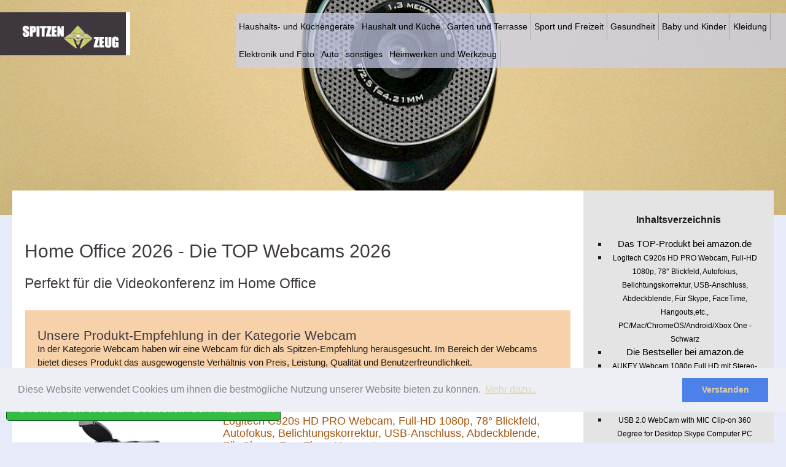

--- FILE ---
content_type: text/html; charset=utf-8
request_url: https://www.spitzenzeug.de/elektronik-foto-1/home-office-webcam/
body_size: 15958
content:
<!DOCTYPE html><html lang=de><head><meta http-equiv=content-type content="text/html; charset=utf-8"><title>▷ Home Office 2026 - Die TOP Webcams 2026 ◁</title><script src=https://www.gstatic.com/charts/loader.js></script><script>google.charts.load('current',{'packages':['corechart']})</script><link rel="stylesheet" type="text/css" href="/site/assets/styles/top_css.css"><link rel="stylesheet" type="text/css" href="/site/assets/styles/spitze_all.css"><meta name="viewport" content="width=device-width, initial-scale=1.0"><meta name="msvalidate.01" content="B266E766292B25D0B421D73DAE552E2E"><meta name="robots" content="index, follow"><meta name="description" content="Kauftipps und Ratgeber zum Thema Webcam ✅. Handverlesen und aktuell. 🔥 Alles zum Thema"><meta property="og:url" content="https://www.spitzenzeug.de/elektronik-foto-1/home-office-webcam/"><meta property="og:title" content="▷ Home Office 2026 - Die TOP Webcams 2026 ◁"><meta property="og:description" content="Kauftipps und Ratgeber zum Thema Webcam ✅. Handverlesen und aktuell. 🔥 Alles zum Thema"><meta property="og:image" content="https://www.spitzenzeug.de/site/assets/files/26514/webcam_test.1200x0.jpg"><meta property="og:type" content="website"><link rel="canonical" href="https://www.spitzenzeug.de/elektronik-foto-1/home-office-webcam/"><link rel="shortcut icon" type="image/x-icon" href="/site/assets/icons/spitzenzeug/favicon.ico"><link rel="apple-touch-icon" sizes="57x57" href="/site/assets/icons/spitzenzeug/apple-icon-57x57.png"><link rel="apple-touch-icon" sizes="60x60" href="/site/assets/icons/spitzenzeug/apple-icon-60x60.png"><link rel="apple-touch-icon" sizes="72x72" href="/site/assets/icons/spitzenzeug/apple-icon-72x72.png"><link rel="apple-touch-icon" sizes="76x76" href="/site/assets/icons/spitzenzeug/apple-icon-76x76.png"><link rel="apple-touch-icon" sizes="114x114" href="/site/assets/icons/spitzenzeug/apple-icon-114x114.png"><link rel="apple-touch-icon" sizes="120x120" href="/site/assets/icons/spitzenzeug/apple-icon-120x120.png"><link rel="apple-touch-icon" sizes="144x144" href="/site/assets/icons/spitzenzeug/apple-icon-144x144.png"><link rel="apple-touch-icon" sizes="152x152" href="/site/assets/icons/spitzenzeug/apple-icon-152x152.png"><link rel="apple-touch-icon" sizes="180x180" href="/site/assets/icons/spitzenzeug/apple-icon-180x180.png"><link rel="icon" type="image/png" sizes="192x192"  href="/site/assets/icons/spitzenzeug/android-icon-192x192.png"><link rel="icon" type="image/png" sizes="32x32" href="/site/assets/icons/spitzenzeug/favicon-32x32.png"><link rel="icon" type="image/png" sizes="96x96" href="/site/assets/icons/spitzenzeug/favicon-96x96.png"><link rel="icon" type="image/png" sizes="16x16" href="/site/assets/icons/spitzenzeug/favicon-16x16.png"><link rel="manifest" href="/site/assets/icons/spitzenzeug/manifest.json"><meta name="msapplication-TileColor" content="#ffffff"><meta name="msapplication-TileImage" content="/site/assets/icons/spitzenzeug/ms-icon-144x144.png"><meta name="p:domain_verify" content="9980184b5e006810d4b45ea6f4aad23d"><meta name="theme-color" content="#004368"><style>.freeblock_teaser{font-size:20px;line-height:28px;padding-top:10px!important;padding-bottom:20px!important}.freeblock_text{font-size:20px;line-height:28px}.w100{width:100%}.mw100{max-width:100%}.amazon_asins_list img{max-height:250px;display:inline-block}.amazon_asins_list p{height:90px;overflow:hidden;padding:0;font-weight:700}.teaser_link{padding:12px 12px;border:2px solid red;background-color:black;display:block;text-align:center;font-size:20px;color:red}.teaser_link:hover{border:2px solid black;background-color:red;color:black}.freeblock_header_link{font-size:20px;text-align:center;padding:5px 20px;border:1px solid black;background-color:rgb(250,161,28);margin-bottom:20px;display:inline-block}.freeblock_block_link{font-size:20px;text-align:center;padding:5px 20px;border:1px solid black;background-color:rgb(8,163,2);margin-bottom:20px;display:inline-block}.freeblock_amazon .amazon_simi_link{background-color:rgb(250,161,28)}.freeblock_amazon .full_product{border-bottom:1px solid rgb(138,129,129);padding-bottom:20px}.freeblock_amazon .full_product .amazon_simi_link{padding:10px 30px;display:inline-block}.freeblock_amazon .full_product div.title{font-size:22px;font-weight:700;padding-bottom:15px;}.freeblock_amazon .full_product span.feature{display:block;line-height:25px;margin-bottom:10px}.freeblock_amazon .full_product span.price,.header_price{display:block;color:#50a253;font-size:24px;font-weight:700;padding-top:10px;padding-bottom:10px}.freeblock_amazon .full_product span.lastupdate{font-size:10px;display:block}.header_price{margin-top:-20px}.header_lastupdate{font-size:10px;display:block;margin-bottom:20px;}.freeblock_ratingchart .rating_headline{font-size:22px;font-weight:bold}.freeblock_ratingchart .rating_subtext{font-size:10px}.freeblock_ratingchart .rating_analyze_headline{font-size:22px;font-weight:bold}.freeblock_ratingchart .rating_analyze_text{font-size:20px}.row.freeblock_procon{border:1px solid #a29c9c;padding-bottom:20px;margin-top:35px;background-color:#ededed}.row.freeblock_procon .pro_section li{color:#51a003;font-size:16px;font-weight:700}.row.freeblock_procon .con_section li{color:#830000;font-size:16px;font-weight:700}.row.freeblock_procon .neutral_section li{color:#0d007e;font-size:16px;font-weight:700}.row.row.freeblock_procon span.procon_headline{font-size:24px;display:block}.row.freeblock_productrating .product_headline{font-size:26px;font-weight:700;padding-bottom:15px;text-decoration:underline}.row.row.freeblock_productrating .testseal{max-width:35%;position:absolute;top:88px;right:0;width:440px}.prod_overview_link{width:90%;text-align:center;font-size:20px}.prod_overview_link:hover{background-color:white;color:black}.freeblock_productrating .freeblock_badge,.freeblock_standard .freeblock_badge,.freeblock_faq .freeblock_badge{font-weight:700;padding:10px 50px;display:inline-block;position:relative;top:-10px;left:-10px;border-radius:10px 0 0 0;text-transform:uppercase}.freeblock_faq .freeblock_question{font-weight:700;font-size:18px;font-style:italic}.freeblock_faq .freeblock_answer{font-size:18px}.freeblock_toc .toc_list{display:block}</style><style>.detail_title,.detail_amount{width:50%;display:inline-block;border-bottom:1px solid #cecdcd;padding:5px}.detail_text{width:100%;display:block;border-bottom:1px solid #e2e2e2;font-size:12px;padding:15px}.detail_title_full{width:100%}.recipe_side{background-color:#499e9e;margin:10px 0;color:white;font-size:14px}.recipe_side_title{display:block;padding:10px;font-size:18px;text-align:center}.recipe_side_author{display:block;padding:10px;font-size:12px;text-align:center}.recipe_side_text{display:block;padding:10px;text-align:center}.recipe_side_time{display:block;padding:2px 10px}.recipe_side_ingredients{display:block;padding:20px 10px 0 10px;font-weight:bold}.recipe_side_ingredients_list{display:block;padding-left:30px!important;margin-top:0px!important}.recipe_side_ingredients_list li{list-style-type:disc!important}.recipe_side_instructions_head{display:block;font-weight:bold;padding:2px 10px}.recipe_side_instructions_text{display:block;padding:2px 10px 20px 10px}.recipe_side_img{width:100%}#page_logo{max-width:100%}.detail_title,.detail_amount{word-break:break-word!important}</style></head><body class="home-office-webcam parent-elektronik-foto-1" itemscope itemtype="http://schema.org/WebPage"><nav><div class="nav-wrapper page_col_main"  style="background-image:url(/site/assets/files/26514/webcam_test.1200x0.jpg)" ><a href="#" data-target="slide-out" class="sidenav-trigger"><i class="material-icons">menu</i></a><a href="/" class="brand-logo" title="zur Startseite"><img id="page_logo" title="Spitzenzeug.de Logo" alt="Spitzenzeug.de Logo" src="/site/assets/files/2635/spitzenzeug_logo_2.png"></a><ul class="right hide-on-med-and-down"><li><a href="/haushaltsgerate/" title="Weiter zur Seite Haushalts- und Küchengeräte">Haushalts- und Küchengeräte</a></li><li><a href="/haushalt/" title="Weiter zur Seite Haushalt und Küche">Haushalt und Küche</a></li><li><a href="/garten/" title="Weiter zur Seite Garten und Terrasse">Garten und Terrasse</a></li><li><a href="/sport-und-freizeit/" title="Weiter zur Seite Sport und Freizeit">Sport und Freizeit</a></li><li><a href="/gesundheit/" title="Weiter zur Seite Gesundheit">Gesundheit</a></li><li><a href="/baby-und-kinder/" title="Weiter zur Seite Baby und Kinder">Baby und Kinder</a></li><li><a href="/bekleidung/" title="Weiter zur Seite Kleidung">Kleidung</a></li><li><a href="/elektronik-foto-1/" title="Weiter zur Seite Elektronik und Foto">Elektronik und Foto</a></li><li><a href="/auto/" title="Weiter zur Seite Auto">Auto</a></li><li><a href="/sonstiges/" title="Weiter zur Seite sonstiges">sonstiges</a></li><li><a href="/heimwerken-und-werkzeug/" title="Weiter zur Seite Heimwerken und Werkzeug">Heimwerken und Werkzeug</a></li></ul></div></nav><ul id="slide-out" class="sidenav"><li><ul class="page_mobilesubnav page_col_sub"><li><a href="/haushaltsgerate/" title="Zur Seite => Haushalts- und Küchengeräte">Haushalts- und Küchengeräte</a></li><li><a href="/haushalt/" title="Zur Seite => Haushalt und Küche">Haushalt und Küche</a></li><li><a href="/garten/" title="Zur Seite => Garten und Terrasse">Garten und Terrasse</a></li><li><a href="/sport-und-freizeit/" title="Zur Seite => Sport und Freizeit">Sport und Freizeit</a></li><li><a href="/gesundheit/" title="Zur Seite => Gesundheit">Gesundheit</a></li><li><a href="/baby-und-kinder/" title="Zur Seite => Baby und Kinder">Baby und Kinder</a></li><li><a href="/bekleidung/" title="Zur Seite => Kleidung">Kleidung</a></li><li><a href="/elektronik-foto-1/" title="Zur Seite => Elektronik und Foto">Elektronik und Foto</a></li><li><a href="/auto/" title="Zur Seite => Auto">Auto</a></li><li><a href="/sonstiges/" title="Zur Seite => sonstiges">sonstiges</a></li><li><a href="/heimwerken-und-werkzeug/" title="Zur Seite => Heimwerken und Werkzeug">Heimwerken und Werkzeug</a></li></ul></li></ul><div class="main_holder main_holder_top" ><div id="toc_original" class="col s12 toc_container toc toc_first "><p class="toc_title">Inhaltsverzeichnis</p><ul class="toc_list"><li class="toc_item"><a href="#anch_topproduct"><span class="toc_number">1</span><span class="toc_depth_1 octps_dep_3">Das TOP-Produkt bei amazon.de</span></a></li><li class="toc_item"><a href="#prod_B07MM4V7NR"><span class="toc_number">2</span><span class="toc_depth_1 octps_dep_4">Logitech C920s HD PRO Webcam, Full-HD 1080p, 78° Blickfeld, Autofokus, Belichtungskorrektur, USB-Anschluss, Abdeckblende, Für Skype, FaceTime, Hangouts,etc., PC/Mac/ChromeOS/Android/Xbox One -Schwarz</span></a></li><li class="toc_item"><a href="#anch_bestseller"><span class="toc_number">3</span><span class="toc_depth_1 octps_dep_3">Die Bestseller bei amazon.de</span></a></li><li class="toc_item"><a href="#prod_B0721MKXQ2"><span class="toc_number">4</span><span class="toc_depth_1 octps_dep_4">AUKEY Webcam 1080p Full HD mit Stereo-Mikrofon, Web-Kamera für Videochat und Aufnahme, kompatibel mit Windows, Mac und Android</span></a></li><li class="toc_item"><a href="#prod_B00NGDV4BW"><span class="toc_number">5</span><span class="toc_depth_1 octps_dep_4">USB 2.0 WebCam with MIC Clip-on 360 Degree for Desktop Skype Computer PC Laptop Black</span></a></li><li class="toc_item"><a href="#prod_B081QDNYXW"><span class="toc_number">6</span><span class="toc_depth_1 octps_dep_4">DERICAM USB HD 1080P Webcam für Videoanrufe,Spiele und Live Streaming mit geräuschunterdrückendem Mikrofon,Sichtschutz für Videoanrufe, Streaming, Konferenz, Spiele, Online Unterricht</span></a></li><li class="toc_item"><a href="#anch_new"><span class="toc_number">7</span><span class="toc_depth_1 octps_dep_3">Die neuesten Produkte bei amazon.de</span></a></li><li class="toc_item"><a href="#prod_B085QMGF6T"><span class="toc_number">8</span><span class="toc_depth_1 octps_dep_4">Windows Hello Kamera - CSL Hello DX2 RGB-Webcam, Infrarot-Tiefenkamera, 1280x720@30Hz, integriertes Mikrofon, Videochat, 720p, Gesichtserkennung, Windows 10 Hello Login</span></a></li><li class="toc_item"><a href="#prod_B08621WQKS"><span class="toc_number">9</span><span class="toc_depth_1 octps_dep_4">Tonysa HD Webcam Webcam USB HD PC Webcam 2592x1944 für Net Meeting/Yahoo/Skype/MSN Bildfrequenz 30 IPS HD 5MP Eingebautes Mikrofon mit SchnellAutofokus Klarer Sprachanruf</span></a></li><li class="toc_item"><a href="#prod_B084PBR68R"><span class="toc_number">10</span><span class="toc_depth_1 octps_dep_4">Solustre Webcam Pc Kamera Eingebautes Mikrofon Externe USB Computer Kamera für Pc Laptop Desktop Mac Video Konferenzen Skype</span></a></li><li class="toc_item"><a href="#anch_wish"><span class="toc_number">11</span><span class="toc_depth_1 octps_dep_3">Häufig gewünscht und geschenkt bei amazon.de</span></a></li><li class="toc_item"><a href="#prod_B07MVY1H9V"><span class="toc_number">12</span><span class="toc_depth_1 octps_dep_4">1080P Full HD Webcam mit Webcam Cover,Computer</span></a></li><li class="toc_item"><a href="#prod_B081YH3FC6"><span class="toc_number">13</span><span class="toc_depth_1 octps_dep_4">EACH 1080P Full HD Autofokus Webcam,CA601 USB-Kamera mit Webcam-Cover, Desktop- oder Laptop-Webcam für Videoanrufe und -aufnahmen</span></a></li><li class="toc_item"><a href="#prod_B07W4DHNBF"><span class="toc_number">14</span><span class="toc_depth_1 octps_dep_4">Logitech StreamCam</span></a></li></ul></div><style>@media screen and (max-width:600px){.product_list h1{text-align:center;font-size:25px;margin-bottom:15px}.product_list h2{text-align:center;font-weight:bold}.product_list .row .col{padding:0px!important}.product_list .toc_container{background-color:white}article.product_list ul:not(.browser-default){padding:0px!important}article.product_list ul:not(.browser-default) li{list-style-type:none!important}.product_list .hide-on-large-only .octps_dep_3{padding:0;font-size:16px;margin-bottom:5px;background-color:transparent;line-height:22px;font-weight:bold}.product_list .hide-on-large-only .octps_dep_4{overflow:hidden;line-height:20px;max-height:38px;padding:0;padding-left:5px;font-size:15px;margin-bottom:10px;background-color:transparent;line-height:20px}.product_list .toc_title{background-color:#778787;color:white;text-align:center;padding:5px}.product_list .row{padding:20px}.product_list .product_text_bigger{font-size:18px;line-height:25px}.product_list .mobile_full_row{margin-left:-20px;margin-right:-20px}.product_list #anch_topproduct{padding:0 20px 10px 20px!important}.product_list .product_subhead h3{padding:0;margin-bottom:20px!important;text-align:center;font-size:16px!important;font-weight:bold}.product_list #anch_topproduct h1{margin-bottom:15px}.w100per_max{width:100%}}.megalink{display:none;position:fixed;bottom:35px;left:10px;background-color:#33bb43;color:white!important;padding:5px 50px 5px 20px;width:calc(100% - 20px);border-radius:5px;text-align:center;font-size:18px;border:1px solid #0f581c}.top_megalink{display:none;position:fixed;bottom:35px;left:10px;background-color:#0634c9;color:white!important;padding:5px 50px 5px 20px;width:calc(100% - 20px);border-radius:5px;text-align:center;font-size:18px;border:1px solid #0f581c}.top_megalink a,.megalink a{color:white!important}.close_mega{display:block;position:absolute;right:10px}.close_mega:hover{cursor:pointer}@media screen and (min-width:601px){.top_megalink,.megalink{width:auto}}.row .col{overflow-wrap:break-word}</style><article class="product_list"><div class="megalink"><a class="close_mega">X</a><a href="Webcam" title="zu den Webcam Bestsellern bei Amazon">Direkt zu den Webcam Bestsellern bei Amazon</a></div><div class="top_megalink"><a class="close_mega">X</a><a href="https://www.amazon.de/dp/B07MM4V7NR?tag=octpsspzzg-21&linkCode=ogi&th=1&psc=1" title="zu unserer Kaufempfehlung bei Amazon">Direkt zu unserer Produktempfehlung bei Amazon</a></div><div class="row"><div class="col s12 m12 l8 xl9 nopad  js_check_main"><div class="row white"><header><h1 class="slab">Home Office 2026 - Die TOP Webcams 2026</h1><h2 class="subheadline slab">Perfekt für die Videokonferenz im Home Office</h2><div id="anch_topproduct" class="product_subhead row nopad"><div class="col s12 "><h3 >Unsere Produkt-Empfehlung in der Kategorie Webcam</h3><div>In der Kategorie Webcam haben wir eine Webcam für dich als Spitzen-Empfehlung herausgesucht. Im Bereich der Webcams bietet dieses Produkt das ausgewogenste Verhältnis von Preis, Leistung, Qualität und Benutzerfreundlichkeit.</div></div></div><div class="row white amz_item_B07MM4V7NR" style="border-bottom: 2px solid #6ea96e7d; margin-bottom: 45px;"><div class="col s12 m4"><a rel="nofollow" href="https://www.amazon.de/dp/B07MM4V7NR?tag=octpsspzzg-21&linkCode=ogi&th=1&psc=1" title="Direkt zum Produkt bei Amazon" target="_BLANK" ><img class="w100per_max lazyload"  src="https://m.media-amazon.com/images/I/413c3lWANvL._SL75_.jpg" data-real-src="https://m.media-amazon.com/images/I/413c3lWANvL._SL500_.jpg" alt="Produktbild Webcam" title="Produktbild aus der Amazon API"></a><a rel="nofollow" class="amazon_buy_button" title="Direkt bei Amazon ansehen" href="https://www.amazon.de/dp/B07MM4V7NR?tag=octpsspzzg-21&linkCode=ogi&th=1&psc=1" target="_blank">
Ansehen bei Amazon</a><br><span class=amz_load data-asin=B07MM4V7NR>aktueller Preis wird geladen.</span><a rel=nofollow href="https://www.amazon.de/dp/B07MM4V7NR?tag=octpsspzzg-21&linkCode=ogi&th=1&psc=1" class="amazon_buy_link hide" data-asin-show-price=B07MM4V7NR title="Direkt bei Amazon kaufen" target=_blank>
Preis: 57,11 €</a><div class="price_small hide " data-asin-show-update=B07MM4V7NR>Preis wurde zuletzt aktualisiert: 2026-01-09 20:47:49</div></div><div class="col s12 m8" style="height: 300px; overflow: hidden;"><h4 id=prod_B07MM4V7NR><a rel=nofollow href="https://www.amazon.de/dp/B07MM4V7NR?tag=octpsspzzg-21&linkCode=ogi&th=1&psc=1" class="title_link h3_p" title="Direkt zum Produkt bei Amazon" target=_BLANK>Logitech C920s HD PRO Webcam, Full-HD 1080p, 78° Blickfeld, Autofokus, Belichtungskorrektur, USB-Anschluss, Abdeckblende, Für Skype, FaceTime, Hangouts,etc., PC/Mac/ChromeOS/Android/Xbox One -Schwarz</a></h4><ul><li>Videogespräche in Premium-Qualität: Die Logitech C920s Webcam garantiert dank Full-HD-Übertragung in 1080p mit 30 Bildern pro Sekunde eine exzellente Bildauflösung</li><li>Ausgezeichneter Stereoklang: Zwei in die HD-Webcam integrierte Mikrofone gewährleisten hohe Tonqualität</li><li>Klare Bilddarstellung: Das Glasobjektiv mit Premium-Autofokus der Webcam garantiert eine exzellente Auflösung</li><li>Abdeckblende: Ermöglicht vollständige Kontrolle über die gezeigten Inhalte und schützt das Objektiv mit einer passgenauen Abdeckung</li><li>Optimierte Farbdarstellung: Die automatische HD-Belichtungskorrektur der C920s Webcam sorgt für natürliche Farben und gute Kontraste</li><li>Kompatibilität: Die Logitech C920s HD-Webcam ist mit Windows 10 oder höher sowie mit Windows 8 und Windows 7 kompatibel</li><li>Wir empfehlen auch: Unsere Logitech C922 Webcam für Streaming, Aufzeichnungen in Full HD-Qualität, extrem schnelle HD-Übertragungen in 720p mit 60 Bildern pro Sekunde</li></ul></div></div></header><div class="place_for_toc_mobile col s12 toc_container toc hide-on-large-only"></div></div><div class="row white mobile_full_row"><div class="col s12"><div class=product_text_bigger>Wir haben in dieser Aufstellung die unserer Meinung nach<strong> interessantesten Produkte </strong>aus der Kategorie<strong> Webcams </strong>für dich zusammengefasst. Dieser Vergleich listet dir  Webcams in drei persönlich zusammengestellten <strong>Top Listen</strong> auf. Gleich anschließend findest du die beliebtesten Webcams die zu den <strong>Bestsellern auf Amazon</strong> zählen. Danach findest du weitere Webcams die in letzter Zeit <strong>neu in das Produktsortiment von Amazon</strong> aufgenommen wurden. Als Abschluss zeigen wir dir noch mehr Produkte aus dieser Kategorie, die <strong>sehr oft bei Amazon gewünscht bzw. geschenkt werden</strong>. Diese Vorschläge zum Thema Webcam können dir dabei helfen, eine schnellere und einfachere Entscheidung zum Kauf einer Webcam zu treffen.</div></div></div><div id=anch_bestseller class="product_subhead row nopad mobile_full_row"><div class="col s12 "><h3 >Ausgewählte Webcams-Bestseller</h3></div></div><div class="row white amz_item_B0721MKXQ2 mobile_full_row"><div class="col s12 m4"><a rel=nofollow href="https://www.amazon.de/dp/B0721MKXQ2?tag=octpsspzzg-21&linkCode=ogi&th=1&psc=1" title="Direkt zum Produkt bei Amazon" target=_BLANK><img class="w100per_max lazyload" src=https://m.media-amazon.com/images/I/31P95eFrY6L._SL75_.jpg data-real-src=https://m.media-amazon.com/images/I/31P95eFrY6L._SL500_.jpg alt="Produktbild Webcam" title="Produktbild aus der Amazon API"></a><a rel=nofollow class=amazon_buy_button title="Direkt bei Amazon ansehen" href="https://www.amazon.de/dp/B0721MKXQ2?tag=octpsspzzg-21&linkCode=ogi&th=1&psc=1" target=_blank>
Ansehen bei Amazon</a><br><span class=amz_load data-asin=B0721MKXQ2>aktueller Preis wird geladen.</span><a rel=nofollow href="https://www.amazon.de/dp/B0721MKXQ2?tag=octpsspzzg-21&linkCode=ogi&th=1&psc=1" class="amazon_buy_link hide" data-asin-show-price=B0721MKXQ2 title="Direkt bei Amazon kaufen" target=_blank>
Preis: 33,49 €</a><div class="price_small hide " data-asin-show-update=B0721MKXQ2>Preis wurde zuletzt aktualisiert: 2021-05-08 00:39:36</div></div><div class="col s12 m8"><h4 id=prod_B0721MKXQ2><a rel=nofollow href="https://www.amazon.de/dp/B0721MKXQ2?tag=octpsspzzg-21&linkCode=ogi&th=1&psc=1" class="title_link h3_p" title="Direkt zum Produkt bei Amazon" target=_BLANK>AUKEY Webcam 1080p Full HD mit Stereo-Mikrofon, Web-Kamera für Videochat und Aufnahme, kompatibel mit Windows, Mac und Android</a></h4><ul><li>【1080p Full-HD-Webcam mit hoher Bildwiederholrate】 Diese 2-Megapixel-Webcam mit 1080p verfügt über einen 1/2,9-Zoll-CMOS-Bildsensor mit 30 BpS. Garantiert scharfe und flüssige Videos mit hervorragender Klarheit auch in schlecht beleuchteten Räumen. Streaming und Videoaufnahmen mit noch mehr Details und sogar mit Stereosound</li><li>【2 Mikrofone mit Geräuschunterdrückung】 Dank den eingebauten geräuschreduzierenden Mikrofonen ist eine natürliche und verzögerungsfreie Kommunikation möglich. Minimiert Störungen durch Reduzierung der Umgebungsgeräusche während Online-Meetings/Videoanrufen/Live-Streaming/Gaming</li><li>【Umfangreiche Kompatibilität für verschiedene Anwendungen】 Unterstützt eine Vielzahl an Software und Betriebssystemen. Ideal für Zoom/Facetime/Skype/YouTube/Facebook Live/Windows XP/Mac OS 10.6/Android 5.0/Linux/Ubuntu oder höher</li><li>【Schnelle Installation und einfache Verwendung】 Dank dem 1,80 m langen USB-Kabel ist die Einrichtung per Plug-and-play kinderleicht; keine zusätzliche Installation erforderlich. Funktioniert problemlos mit mehreren Gerätetypen, z. B. Flachbildmonitoren, Laptops und Tablets</li><li>【Einfache Einrichtung und flexible Befestigung】 Sie können die Webcam an Ihrem Monitor befestigen oder auf Ihrem Webcam-Ständer/Stativ montieren. Richten Sie die beiden Klemmen-/Ständerscharniere nach Belieben aus, damit der Blickwinkel für Sie optimal ist.</li></ul></div></div><div class="row white amz_item_B00NGDV4BW mobile_full_row"><div class="col s12 m4"><a rel=nofollow href="https://www.amazon.de/dp/B00NGDV4BW?tag=octpsspzzg-21&linkCode=ogi&th=1&psc=1" title="Direkt zum Produkt bei Amazon" target=_BLANK><img class="w100per_max lazyload" src=https://m.media-amazon.com/images/I/41IGty5oljL._SL75_.jpg data-real-src=https://m.media-amazon.com/images/I/41IGty5oljL._SL500_.jpg alt="Produktbild Webcam" title="Produktbild aus der Amazon API"></a><a rel=nofollow class=amazon_buy_button title="Direkt bei Amazon ansehen" href="https://www.amazon.de/dp/B00NGDV4BW?tag=octpsspzzg-21&linkCode=ogi&th=1&psc=1" target=_blank>
Ansehen bei Amazon</a><br><span class=amz_load data-asin=B00NGDV4BW>aktueller Preis wird geladen.</span><a rel=nofollow href="https://www.amazon.de/dp/B00NGDV4BW?tag=octpsspzzg-21&linkCode=ogi&th=1&psc=1" class="amazon_buy_link hide" data-asin-show-price=B00NGDV4BW title="Direkt bei Amazon kaufen" target=_blank>
Preis: 13,99 €</a><div class="price_small hide " data-asin-show-update=B00NGDV4BW>Preis wurde zuletzt aktualisiert: 2021-07-08 23:18:29</div></div><div class="col s12 m8"><h4 id=prod_B00NGDV4BW><a rel=nofollow href="https://www.amazon.de/dp/B00NGDV4BW?tag=octpsspzzg-21&linkCode=ogi&th=1&psc=1" class="title_link h3_p" title="Direkt zum Produkt bei Amazon" target=_BLANK>USB 2.0 WebCam with MIC Clip-on 360 Degree for Desktop Skype Computer PC Laptop Black</a></h4><ul><li>Built-in Schallabsorption Mikrofon, deine Stimme ist deutlich in 10 Metern zu hören.</li><li>Große Qualität und exquisite Aussehen.</li><li>12.0M Pixel, High-Definition-und farbechte Bilder.</li><li>Linker & Rechter 360 Grad und up & down 30 Grad drehbar, können Sie den Winkel ändern, wie Sie möchten.</li><li>Specialized optische Linse, hohe Präzision.</li></ul></div></div><div class="row white amz_item_B081QDNYXW mobile_full_row"><div class="col s12 m4"><a rel=nofollow href="https://www.amazon.de/dp/B081QDNYXW?tag=octpsspzzg-21&linkCode=ogi&th=1&psc=1" title="Direkt zum Produkt bei Amazon" target=_BLANK><img class="w100per_max lazyload" src=https://m.media-amazon.com/images/I/31R2QLCYJXL._SL75_.jpg data-real-src=https://m.media-amazon.com/images/I/31R2QLCYJXL._SL500_.jpg alt="Produktbild Webcam" title="Produktbild aus der Amazon API"></a><a rel=nofollow class=amazon_buy_button title="Direkt bei Amazon ansehen" href="https://www.amazon.de/dp/B081QDNYXW?tag=octpsspzzg-21&linkCode=ogi&th=1&psc=1" target=_blank>
Ansehen bei Amazon</a><br><span class=amz_load data-asin=B081QDNYXW>aktueller Preis wird geladen.</span></div><div class="col s12 m8"><h4 id=prod_B081QDNYXW><a rel=nofollow href="https://www.amazon.de/dp/B081QDNYXW?tag=octpsspzzg-21&linkCode=ogi&th=1&psc=1" class="title_link h3_p" title="Direkt zum Produkt bei Amazon" target=_BLANK>DERICAM USB HD 1080P Webcam für Videoanrufe,Spiele und Live Streaming mit geräuschunterdrückendem Mikrofon,Sichtschutz für Videoanrufe, Streaming, Konferenz, Spiele, Online Unterricht</a></h4><ul><li>Videochiamata HD. Questa webcam in streaming funziona in video HD 1080p a 30 fps, che tu sia su Skype o che giochi da solo, e offre immagini cristalline. La correzione automatica in condizioni di scarsa illuminazione ti consente di vedere chiaramente, anche in condizioni di scarsa illuminazione dello sfondo La tecnologia di miglioramento del viso ottimizza automaticamente l'immagine per farti sembrare più bella nel video.</li><li>Copertura della webcam. Il pulsante di scatto per la privacy ti consente di controllare ciò che stai mostrando e protegge l'obiettivo e impedisce ai webhacker di spiarti. È perfetto per fornire privacy, sicurezza e tranquillità a individui, gruppi, organizzazioni, aziende, ecc.</li><li>Microfono widescreen e incorporato. Ideale per webinar e videoconferenze. I doppi microfoni integrati con cancellazione automatica del rumore rendono il suono più puro e chiaro, un audio stereo superiore che consente un suono chiaro e naturale. È la scelta migliore per le videoconferenze per ascoltare chiaramente il suono in ambienti rumorosi.</li><li>USB 2.0. Adatto a vari modelli come computer notebook, Macbook e PC. È adatto per una varietà di sistemi operativi Windows, Mac OSX e Android 4.0, compatibile con una varietà di piattaforme multimediali tradizionali e applicazioni di messaggistica istantanea.</li><li>Facile da usare e flessibile da installare. funziona con PC, notebook, laptop, desktop, Android TV con connessione USB. Con una clip di montaggio, puoi collegarlo a quasi tutto ciò a cui puoi pensare. Indipendentemente dal fatto che si tratti di un monitor LED, cover per notebook, tavolo o piano di lavoro.</li></ul></div></div><div class="row white mobile_full_row"><div class="col s12"><div class=product_text_bigger>Zum Thema Webcams kommen <strong>stets neue Produkte</strong> und Artikel auf den Markt. Diese können immer wieder <strong>neue Innovationen und Funktionen</strong> bieten. Hier ist es schwer immer auf dem neuesten Stand zu bleiben. Also hilft jedesmal nur neu recherchieren oder man hat schon längst Newsletter diverser Hersteller abonniert. Die Amazon-Website ist hier immer ein guter Anfang um schnell<strong> neue Produkte</strong> unter den Webcams zu finden. Das <strong>Sortiment wird hier regelmäßig aktualisiert</strong>. Wir haben dir hier die aktuellsten Zugänge im Angebot von Amazon gefiltert und übersichtlich presentiert. Du kannst die direkten Links zu Amazon nutzen um dir dort durch die User-Bewertungen und Rezensionen ein noch genaueres und umfangreicheres Bild des gewünschten Produktes zu machen.</div></div></div><div id=anch_new class="product_subhead row nopad mobile_full_row"><div class="col s12 "><h3>Neuheiten im Webcams-Sortiment</h3></div></div><div class="row white mobile_full_row"><div class="col s12 m4"><a rel=nofollow href="https://www.amazon.de/dp/B085QMGF6T?tag=octpsspzzg-21&linkCode=ogi&th=1&psc=1"title="Direkt zum Produkt bei Amazon" target=_BLANK><img class="w100per_max lazyload" src=https://m.media-amazon.com/images/I/318e76HfyxL._SL75_.jpg data-real-src=https://m.media-amazon.com/images/I/318e76HfyxL._SL500_.jpg alt="Produktbild Webcam" title="Produktbild aus der Amazon API"></a><a rel=nofollow class=amazon_buy_button title="Direkt bei Amazon ansehen" href="https://www.amazon.de/dp/B085QMGF6T?tag=octpsspzzg-21&linkCode=ogi&th=1&psc=1" target=_blank>
Ansehen bei Amazon</a><br><span class=amz_load data-asin=B085QMGF6T>aktueller Preis wird geladen.</span></div><div class="col s12 m8"><h4 id=prod_B085QMGF6T><a rel=nofollow href="https://www.amazon.de/dp/B085QMGF6T?tag=octpsspzzg-21&linkCode=ogi&th=1&psc=1" class="h3_p title_link" title="Direkt zum Produkt bei Amazon" target=_BLANK>Windows Hello Kamera - CSL Hello DX2 RGB-Webcam, Infrarot-Tiefenkamera, 1280x720@30Hz, integriertes Mikrofon, Videochat, 720p, Gesichtserkennung, Windows 10 Hello Login</a></h4><ul></ul></div></div><div class="row white mobile_full_row"><div class="col s12 m4"><a rel=nofollow href="https://www.amazon.de/dp/B08621WQKS?tag=octpsspzzg-21&linkCode=ogi&th=1&psc=1"title="Direkt zum Produkt bei Amazon" target=_BLANK><img class="w100per_max lazyload" src=https://m.media-amazon.com/images/I/41Wm3vmb81L._SL75_.jpg data-real-src=https://m.media-amazon.com/images/I/41Wm3vmb81L._SL500_.jpg alt="Produktbild Webcam" title="Produktbild aus der Amazon API"></a><a rel=nofollow class=amazon_buy_button title="Direkt bei Amazon ansehen" href="https://www.amazon.de/dp/B08621WQKS?tag=octpsspzzg-21&linkCode=ogi&th=1&psc=1" target=_blank>
Ansehen bei Amazon</a><br><span class=amz_load data-asin=B08621WQKS>aktueller Preis wird geladen.</span></div><div class="col s12 m8"><h4 id=prod_B08621WQKS><a rel=nofollow href="https://www.amazon.de/dp/B08621WQKS?tag=octpsspzzg-21&linkCode=ogi&th=1&psc=1" class="h3_p title_link" title="Direkt zum Produkt bei Amazon" target=_BLANK>Tonysa HD Webcam Webcam USB HD PC Webcam 2592x1944 für Net Meeting/Yahoo/Skype/MSN Bildfrequenz 30 IPS HD 5MP Eingebautes Mikrofon mit SchnellAutofokus Klarer Sprachanruf</a></h4><ul><li>【Klares Bild 1080P und 5 Millionen Pixel】 Die 1080P PC Netzwerkkamera verfügt über 5 Millionen Pixel und der Autofokus eliminiert lästige Fokus. Schneller Autofokus, hohe Empfindlichkeit, intelligent, unterstützt 720P, 1080P, flüssiges Bild, Bildfrequenz bis zu 30 Bilder pro Sekunde.</li><li>【High Definition Video】 Die Webkamera verwendet 6 Schichten importierter Glaslinsen mit hoher Präzision und ohne Verzerrung des Bildes. Es kann ein klares High-Definition-Video und eine hohe Farbwiedergabe machen, Ihnen eine 1080P hochauflösende Bildqualität zeigen und Ihnen ein besseres Leben bringen.</li><li>【Eingebautes Geräuschunterdrückungs-Mikrofon】 Diese PC-Webcam verwendet das fortschrittlichste Stereo-Mikrofon, mit dem Sie Ihre Sprachanrufe klarer machen können. Die zusätzliche Rauschunterdrückungsfunktion macht die Kommunikation klarer und flüssiger, sodass Sie sich fühlen, als ob Sie von Angesicht zu Angesicht sprechen.</li><li>【Multifunktional kompatibel mit mehreren Software und Systemen】 Die Kompatibilität dieser Netzwerkkamera kann in Net Meeting, MSN, Yahoo und Skype usw. verwendet werden. Diese Netzwerkkamera eignet sich auch für viele Betriebssysteme, einschließlich Windows XP / 2000/7/8/10, Mac OS, Android Smart TV usw., die Ihre täglichen Bedürfnisse erfüllen können.</li><li>【Einstellbarer Mehrfachwinkel】 Die Computerkamera kann um 180 Grad nach oben und unten eingestellt und um 360 Grad gedreht werden. Es kann stabil auf dem Schreibtisch platziert und am Monitor befestigt werden (ohne den Bildschirm zu beschädigen), und der Winkel kann nach Bedarf angepasst werden. Hohe Qualität und exquisites Aussehen, Sie können stehen, wie Sie möchten.</li></ul></div></div><div class="row white mobile_full_row"><div class="col s12 m4"><a rel=nofollow href="https://www.amazon.de/dp/B084PBR68R?tag=octpsspzzg-21&linkCode=ogi&th=1&psc=1"title="Direkt zum Produkt bei Amazon" target=_BLANK><img class="w100per_max lazyload" src=https://m.media-amazon.com/images/I/31qvMPNbQ+L._SL75_.jpg data-real-src=https://m.media-amazon.com/images/I/31qvMPNbQ+L._SL500_.jpg alt="Produktbild Webcam" title="Produktbild aus der Amazon API"></a><a rel=nofollow class=amazon_buy_button title="Direkt bei Amazon ansehen" href="https://www.amazon.de/dp/B084PBR68R?tag=octpsspzzg-21&linkCode=ogi&th=1&psc=1" target=_blank>
Ansehen bei Amazon</a><br><span class=amz_load data-asin=B084PBR68R>aktueller Preis wird geladen.</span></div><div class="col s12 m8"><h4 id=prod_B084PBR68R><a rel=nofollow href="https://www.amazon.de/dp/B084PBR68R?tag=octpsspzzg-21&linkCode=ogi&th=1&psc=1" class="h3_p title_link" title="Direkt zum Produkt bei Amazon" target=_BLANK>Solustre Webcam Pc Kamera Eingebautes Mikrofon Externe USB Computer Kamera für Pc Laptop Desktop Mac Video Konferenzen Skype</a></h4><ul></ul></div></div><div class="row white mobile_full_row"><div class="col s12"><div class=product_text_bigger><h3>Welche <strong>Kriterien und Quellen</strong> können dir noch bei deiner Entscheidung helfen, eine Webcam zu finden?</h3><ul><li>Informiere dich bei bekannten Anbietern von <strong>Produkttests über die Testergebnisse</strong>. Einige Beispiele für solche Anbieter sind die <strong>Stiftung Warentest</strong>, das <strong>ÖKO-TEST-Magazin</strong>, das <strong>österreichische Testmagazin Konsument.at</strong> und weitere, teilweise auf einzelne Produktgruppen spezialisierte Testmagazine.</li><li>Suche auf Y<strong>outube oder ähnlichen Portalen</strong> nach den Webcams, die für dich in Frage kommen. Hier kannst du oft das gewünschte Produkt genauer Beurteilen, da es hier eventuell von Testern bereits unter die Lupe genommen wurde und Schwächen und Stärken bei der Verwendung bereits für dich herausgearbeitet wurden.</li><li>Wenn du Produkte von <strong>bekannten bzw. namhaften Herstellern</strong> in Betracht ziehst, kann du meist darauf vertrauen, dass die Produkte deinen Wünschen entsprechen, oder bei Nichtgefallen zumindest ein einfacher Um- oder Austausch möglich ist. Bei Bestellung auf Amazon sollte eine Rücksendung meist ohnehin kein Problem sein.</li><li>Welchen Preis bist du bereit zu zahlen? Wenn du dein <strong>Budget eingrenzt</strong>, kannst du wahrscheinlich schon einige Webcams ausschließen und so ist eine Entscheidung leichter zu fällen.</li><li><strong>Größe, Gewicht, Material des Produktes</strong>. Sieht dir vor einem Kauf genau die Größe des Produktes an und die Hauptmaterialien aus denen es hergestellt wurde. Bist du sehr umweltbewußt achte auf diverse Öko- oder Bio-Siegel oder dergleichen.</li><li><strong>Preisvergleich</strong>: Hast du dich bereits für ein Produkt entschieden, dann besuche doch eine Seite für einen Preisvergleich. Hier kannst du schnell und einfach den besten Preis einer Webcam deiner Wahl finden. Hier erfährst du eventuell auch gleich die entsprechenden Versandkosten und Lieferbarkeit.</li><li><strong>Empfehlungen von Freunden</strong>. Hat jemand in deinem Freundeskreis oder unter deinen Bekannten schon eine Webcam? Dann frag sie oder ihn doch, ob sie/er mit dem Produkt zufrieden ist. Hier kannst du auch erfahren wie es mit der Haltbarkeit aussieht.</li></ul></div></div></div><div id=anch_wish class="product_subhead row nopad mobile_full_row"><div class="col s12 "><h3>Häufig gewünschte Webcams und oft geschenkte Webcams</h3></div></div><div class="row white mobile_full_row"><div class="col s12 m4"><a rel=nofollow href="https://www.amazon.de/dp/B07MVY1H9V?tag=octpsspzzg-21&linkCode=ogi&th=1&psc=1" title="Direkt zum Produkt bei Amazon" target=_BLANK><img class="w100per_max lazyload" src=https://m.media-amazon.com/images/I/41kGOP4sSuL._SL75_.jpg data-real-src=https://m.media-amazon.com/images/I/41kGOP4sSuL._SL500_.jpg alt="Produktbild Webcam" title="Produktbild aus der Amazon API"></a><a rel=nofollow class=amazon_buy_button title="Direkt bei Amazon ansehen" href="https://www.amazon.de/dp/B07MVY1H9V?tag=octpsspzzg-21&linkCode=ogi&th=1&psc=1" target=_blank>
Ansehen bei Amazon</a><br><span class=amz_load data-asin=B07MVY1H9V>aktueller Preis wird geladen.</span></div><div class="col s12 m8"><h4 id=prod_B07MVY1H9V><a rel=nofollow href="https://www.amazon.de/dp/B07MVY1H9V?tag=octpsspzzg-21&linkCode=ogi&th=1&psc=1" class="h3_p title_link" title="Direkt zum Produkt bei Amazon" target=_BLANK>1080P Full HD Webcam mit Webcam Cover,Computer Laptop Kamera für Konferenz und Video Call,Pro Stream Webcam mit Plug and Play Video Calling,Built-in Mic</a></h4><ul><li>USB 1080P Webcam mit Analog-Mikrofon:Eingebaute Dual-Rauschunterdrückung analoge Mikrofone, überlegene Stereo-Audio, ermöglicht klare und natürliche Tonaufnahmen innerhalb von drei Metern. Es ist die beste Wahl für Videokonferenz, um Ton in lauter Umgebung deutlich auszugeben.</li><li>Breitbild-Laptop-Kamera: 75° Blickwinkel für weite Sicht. Multifunktionales Haken-Design erleichtert das Telefonieren und Aufnehmen in jedem Winkel. Hochauflösender Sensor und Glaslinse, lässt Sie im Video schöner aussehen.</li><li>HD-Webcam:Die automatische Korrektur-Technologie bei schlechten Lichtverhältnissen wird in 1080P HD-Webcam eingesetzt, so dass die PC-Kamera das Bild bei schwachem Licht aufnehmen kann. Die W8 PC-Webcam verfügt auch über einen Verstärker bei schlechten Lichtverhältnissen, Farbverstärkung und Belichtungseinstellung, damit Sie auch bei schwachem und rauem Licht optimal aussehen.</li><li>Web-Kameras für Computer:Die Kamera mit Plug-and-Play-Technologie. Face Cam passt für Monitore, Laptop, Desktop, Schreibtisch, Android TV und sogar andere flache Oberflächen. Und es ist kompatibel mit Skype, yahoo! @messenger, MSN, Windows live@Messenger, Gmail, Android IPTV, WeChat, QQ usw. Instant-Messaging-Anwendungen.</li></ul></div></div><div class="row white mobile_full_row"><div class="col s12 m4"><a rel=nofollow href="https://www.amazon.de/dp/B081YH3FC6?tag=octpsspzzg-21&linkCode=ogi&th=1&psc=1" title="Direkt zum Produkt bei Amazon" target=_BLANK><img class="w100per_max lazyload" src=https://m.media-amazon.com/images/I/41wT0Px5PIL._SL75_.jpg data-real-src=https://m.media-amazon.com/images/I/41wT0Px5PIL._SL500_.jpg alt="Produktbild Webcam" title="Produktbild aus der Amazon API"></a><a rel=nofollow class=amazon_buy_button title="Direkt bei Amazon ansehen" href="https://www.amazon.de/dp/B081YH3FC6?tag=octpsspzzg-21&linkCode=ogi&th=1&psc=1" target=_blank>
Ansehen bei Amazon</a><br><span class=amz_load data-asin=B081YH3FC6>aktueller Preis wird geladen.</span></div><div class="col s12 m8"><h4 id=prod_B081YH3FC6><a rel=nofollow href="https://www.amazon.de/dp/B081YH3FC6?tag=octpsspzzg-21&linkCode=ogi&th=1&psc=1" class="h3_p title_link" title="Direkt zum Produkt bei Amazon" target=_BLANK>EACH 1080P Full HD Autofokus Webcam,CA601 USB-Kamera mit Webcam-Cover, Desktop- oder Laptop-Webcam für Videoanrufe und -aufnahmen</a></h4><ul><li>Autofocus-Webcam für Streaming - Volle 1080-Pixel-Videoqualität bei 30 Bildern pro Sekunde und damit realistischer Klarheit - eine gute Option für Gamer und Streamer. Darüber hinaus bietet es Autofokus und eine Korrektur bei schlechten Lichtverhältnissen, mit denen sich die Bildschärfe in Situationen mit schlechten Lichtverhältnissen und Hintergrundbeleuchtung auf einfache Weise verbessern lässt. Der einstellbare Clip erleichtert die Montage von Laptops und externen Monitoren.</li><li>Stimme Aufnahme USB Face Cam für PC / Mac - Ausgestattet mit Video- / Konferenzfunktion Rote Anzeigelampe für Anrufaufzeichnung, analoges Mikrofon mit doppelter Rauschfilterung zur deutlichen Aufzeichnung aller Momente. JEDES 78-Grad-Sichtfeld der HD-Webcam ist groß genug, um 1-2 Personen gleichzeitig in der Kamera zu zeigen.</li><li>Erweiterte H.264-Kodierungskomprimierung - Um die Abhängigkeit von Computer- und Netzwerkressourcen zu minimieren, werden schnellere Uploads und beeindruckendes Live-Streaming in sozialen Medien und Spielen wie Skype, YouTube, Facebook, Facetime, Xbox One, OBS, Twitch, Messenger ermöglicht. Hangouts, Xsplit, Mixer, VideoChat, Zoom und mehr. Durch das Ersetzen des Hintergrunds können Sie den Live-Hintergrund jederzeit ändern.</li><li>Breitbild-Laptop-Kamera 75 ° Betrachtungswinkel für Weitsicht. Das multifunktionale Hook-Design erleichtert das Anrufen und Aufnehmen in jedem Winkel. Der hochauflösende Sensor und die Glaslinse lassen Sie im Video schöner aussehen.</li><li>Konzipiert für alle Opeartion-Systeme, problemlose Einrichtung - Keine Treiber- / Software-Updates erforderlich. Die Stream-Webcam funktioniert mit allen Videokonferenz-Softwareanwendungen virtuell, sodass Sie sie in wenigen Minuten einrichten und jedes Meeting ausführen können. Zertifiziert kompatibel mit Windows XP SP2 / 7/8/10 und höher, Mac OS 10.6 und höher, Chrome OS V29.0.1547.70 oder höher, Smart TV Android 5.0 oder höher, Linux 2.6.24 oder höher, Ubantu V 10.04 oder höher über.</li></ul></div></div><div class="row white mobile_full_row"><div class="col s12 m4"><a rel=nofollow href="https://www.amazon.de/dp/B07W4DHNBF?tag=octpsspzzg-21&linkCode=ogi&th=1&psc=1" title="Direkt zum Produkt bei Amazon" target=_BLANK><img class="w100per_max lazyload" src=https://m.media-amazon.com/images/I/41CU-up9vfL._SL75_.jpg data-real-src=https://m.media-amazon.com/images/I/41CU-up9vfL._SL500_.jpg alt="Produktbild Webcam" title="Produktbild aus der Amazon API"></a><a rel=nofollow class=amazon_buy_button title="Direkt bei Amazon ansehen" href="https://www.amazon.de/dp/B07W4DHNBF?tag=octpsspzzg-21&linkCode=ogi&th=1&psc=1" target=_blank>
Ansehen bei Amazon</a><br><span class=amz_load data-asin=B07W4DHNBF>aktueller Preis wird geladen.</span><a rel=nofollow href="https://www.amazon.de/dp/B07W4DHNBF?tag=octpsspzzg-21&linkCode=ogi&th=1&psc=1" class="amazon_buy_link hide" data-asin-show-price=B07W4DHNBF title="Direkt bei Amazon kaufen" target=_blank>
Preis: 111,22 €</a><div class="price_small hide " data-asin-show-update=B07W4DHNBF>Preis wurde zuletzt aktualisiert: 2026-01-09 20:47:49</div></div><div class="col s12 m8"><h4 id=prod_B07W4DHNBF><a rel=nofollow href="https://www.amazon.de/dp/B07W4DHNBF?tag=octpsspzzg-21&linkCode=ogi&th=1&psc=1" class="h3_p title_link" title="Direkt zum Produkt bei Amazon" target=_BLANK>Logitech StreamCam</a></h4><ul><li>FULL HD 1080P: Erhalten Sie klare Bilder mit Full HD 1080p bei 60 FPS. Die schwarze Logitech StreamCam bietet die ultimative Streaming-Erfahrung dank fließender Bewegungen und präzisem Video</li><li>USB-C ANSCHLUSS: StreamCam nutzt einen USB-Anschluss des Typs C , um eine schnelle Videoübertragung zu gewährleisten. Streamen Sie zuversichtlich dank der effizienten und verlässlichen Verbindung</li><li>INTELLIGENTER AUTOFOKUS: Durch KI-unterstütze Gesichtserkennung in Logitech Capture werden ein genauer Fokus und bessere Belichtung erreicht. So erhalten Sie professionelle, klare Ergebnisse</li><li>FULL HD VERTIKALES VIDEO: Erstellen Sie Inhalte für Android-Smartphones. Wechseln Sie in Logitech Capture durch Drehen der StreamCam um 90° in den Portraitmodus, perfekt für Instagram und Facebook</li><li>VERSCHIEDENE BEFESTIGUNGS-OPTIONEN: Finden Sie stets den richtigen Winkel. Die Befestigungsoptionen beinhalten Stativ-Kompatibilität für den genau richtigen Look in Ihrem Stream oder Video</li><li>Kompatibilität : Windows 10 oder höher , macOS 10.14 oder höher , IntelCore i5 der 7. Generation oder höher , USB 3.1 Gen 1 Typ-C-Direktverbindung</li></ul></div></div><div class="row white mobile_full_row"><div class="col s12"><div class=product_text_bigger><h3>Wo kannst du weitere Informationen zu Webcams finden?</h3>Wir haben uns für dich auf die Suche gemacht, nach <strong>bereits bestehenden Tests</strong> die Webcams genauer unter die Lupe genommen haben. Wenn es solche gibt, findest du sie in nachstehender Liste. Wenn wir im Zuge unserer Recherche auf weitere <strong>interessante Informaionen </strong>zum <strong>Thema </strong>Webcams gestoßen sind, findest du diese auch in dieser Aufstellung. <strong>Videos </strong>zu einzelnen Produkten oder<strong> persönliche Erfahrungsberichte</strong> einzelner Konsumenten, sind je nach Verfügbarkeit auch zu finden. Hast du bereits einen eine Webcam oder hast Erfahrungen damit und willst unseren Usern bei einer Entscheidung helfen, <strong>dann schicke uns doch deine Meinung dazu.</strong> Wenn du selbst einen Test eines einer Webcam oder mehreren Webcams selbst online gestellt hast, <strong>sende uns doch einen Link</strong> und wir werden ihn bei Gelegenheit hier auflisten.<br><br>Wenn du über Google, Bing etc. nach einem <strong>Test von</strong>Webcams suchst, wirst du unzählige Ergebnisse bekommen. Nur leider ist nur ein verschwindend kleiner Teil der Ergebnisse auch <strong>ein wirklicher Test</strong>. Die meisten Seiten haben, wie wir oben auch, nur nach Produkten recherchiert und deren Eigenschaften verglichen. Viele der Seiten bezeichnen diese <strong>Zusammenstellungen dann als Tests, </strong>was aber meist nicht stimmt. Oft, aber nicht immer, wird dann im Kleingedruckten erwähnt, dass die Produkte nicht selbst getestet wurden. Wir nicht, wir weisen an mehreren Stellen darauf hin und haben hier in einigen Fällen auch noch wirklich durchgeführte Tests von Webcams für dich zusammengesucht. </div></div></div><div class="row white mobile_full_row"><div class="col s12"><div class=product_text_smaller>Wir möchten an dieser Stellen noch darauf hinweisen, dass wir bei diesem <strong>Ratgeber bzw. Vergleich</strong> keine Tests selbst durchgeführt haben. Die Auswahl der Webcams erfolgte ausschließlich <strong>durch Recherche </strong>der Amazon Bestseller Listen, Produktbewertungen auf Amazon oder anderen Portalen und<strong> externer Tests</strong>. In manchen Themengebieten haben wir natürlich auch unsere <strong>persönliche Erfahrung </strong>sowie <strong>Empfehlungen und Erfahrungen </strong>von Freunden und Bekannten mit Produkten aus den jeweiligen Bereichen einfließen lassen. In einigen Produktgruppen haben wir einen Premium-Check durchgeführt und zu jedem aufgeführten Produkt eine detailiertere Recherche durchgeführt. Diese Premium-Checks sind extra gekennzeichnet und bieten einen noch genaueren Einblick in die entsprechende Produktgruppe. Die aufgeführten Webcams bzw. deren Reihung in den oben stehenden Listen ist nicht speziell wertend, sondern eine Auswahl aus der Fülle an Angeboten. Wir hoffen, dir ein wenig bei der Auswahl im Bereich Webcams geholfen zu haben. Wir versuchen natürlich jeden Vergleich in sinnvollem Intervallen zu aktualisieren und neue Produkte und Informationen zeitgerecht einfließen zu lassen. Solltest du Anregungen oder Beschwerden zur Auswahl der Webcams haben, lasse uns dies bitte wissen. Solltest du sich für das passende Produkt gefunden haben, <strong>sind wir sehr froh, dir dabei geholfen zu haben</strong>.<br><br>Die Produktbilder, die produktspezifischen Beschreibungen und Daten zu den Webcams und die Preise stammen allesamt aus der Amazon API, auf deren Inhalt wir keinen Einfluß haben. Die Preise und Beschreibungen werden regelmäßig aktualisiert, den Zeitpunkt der Aktualisierung siehst du bei dem jeweiligen Produkt. Eine Aktualisierung der Preise in Echtzeit ist nicht möglich. Der tatsächliche Kaufpreis wird zum Zeitpunkt des Kaufs auf der Website des Verkäufers dargestellt. Wir möchten hier noch einmal darauf hinweisen, dass wir am Amazon Partnerprogramm teilnehmen. Das heißt, wenn du über einen Link bei den hier vorgestellten Produkten bei Amazon einkaufst, erhalten wir dafür eine kleine Provision, dies hat aber keinen Einfluß auf den Kaufpreis.</div></div></div></div><aside><div class="col s12 m12 l4 xl3 side_holder js_check_side"><div class="place_for_toc_desktop toc_container toc side_item_holder js_check toc_side hide-on-med-and-down"></div><div class="side_product_box js_check"><div itemscope itemtype=http://schema.org/Product><span itemprop=name>Produktkategorie - Webcam</span><div itemprop=aggregateRating itemtype=http://schema.org/AggregateRating itemscope><meta itemprop=reviewCount content=3><meta itemprop=ratingValue content=4.7></div><div class=box_text itemprop=description>Besucher haben diesen Artikel folgend bewertet</div><div>Rating: <span >4.7 von 5 Sternen</span> aus 3 Bewertungen</div><div itemprop=review itemtype=http://schema.org/Review itemscope><span class=author_hiddden itemprop=author>Spitzenzeug.de</span><div itemprop=reviewRating itemtype=http://schema.org/Rating itemscope><meta itemprop=ratingValue content=4.7><meta itemprop=bestRating content=5></div></div><div itemprop=brand itemscope itemtype=http://schema.org/Brand><p itemprop=name>diverse Hersteller</p></div><div style=font-size:8px>Bewertungsfunktion derzeit deaktiviert</div></div></div><div class="side_product_box js_check"><div class="side_item_holder js_check"></div><div class="amazon_similar_item js_check"><a rel=nofollow href="https://www.amazon.de/dp/B01A0TFKGY?tag=octpsspzzg-21&linkCode=ogi&th=1&psc=1" title="Aquarius Kill Bill Vol. 1 Funky Chunky M bei Amazon ansehen" target=_blank><img class=lazyload alt="Produktbild bei Amazon - Aquarius Kill Bill Vol. 1 Funky Chunky M" title="Direkt bei Amazon Aquarius Kill Bill Vol. 1 Funky Chunky M" src=/site/assets/img/placeholder_img.png data-real-src=https://m.media-amazon.com/images/I/01QFb8SNuTL._SL500_.gif><br><span class=amazon_simi_link>Bei Amazon ansehen</span></a></div><div class="amazon_similar_item js_check"><a rel=nofollow href="https://www.amazon.de/dp/B074JB5ZNW?tag=octpsspzzg-21&linkCode=ogi&th=1&psc=1" title="PlayStation 4 - Konsole (1TB, schwarz, E bei Amazon ansehen" target=_blank><img class=lazyload alt="Produktbild bei Amazon - PlayStation 4 - Konsole (1TB, schwarz, E" title="Direkt bei Amazon PlayStation 4 - Konsole (1TB, schwarz, E" src=/site/assets/img/placeholder_img.png data-real-src=https://m.media-amazon.com/images/I/31gTH4S7NuL._SL500_.jpg><br><span class=amazon_simi_link>Bei Amazon ansehen</span></a></div><div class="amazon_similar_item js_check"><a rel=nofollow href="https://www.amazon.de/dp/B00JUQ48J4?tag=octpsspzzg-21&linkCode=ogi&th=1&psc=1" title="SoundXtra Schreibtisch stehen für Bose bei Amazon ansehen" target=_blank><img class=lazyload alt="Produktbild bei Amazon - SoundXtra Schreibtisch stehen für Bose" title="Direkt bei Amazon SoundXtra Schreibtisch stehen für Bose" src=/site/assets/img/placeholder_img.png data-real-src=https://m.media-amazon.com/images/I/41-H61BjnuL._SL500_.jpg><br><span class=amazon_simi_link>Bei Amazon ansehen</span></a></div><div class="amazon_similar_item js_check"><a rel=nofollow href="https://www.amazon.de/dp/B07CBC869D?tag=octpsspzzg-21&linkCode=ogi&th=1&psc=1" title="Motorola Mobility moto g6 plus Smartphon bei Amazon ansehen" target=_blank><img class=lazyload alt="Produktbild bei Amazon - Motorola Mobility moto g6 plus Smartphon" title="Direkt bei Amazon Motorola Mobility moto g6 plus Smartphon" src=/site/assets/img/placeholder_img.png data-real-src=https://m.media-amazon.com/images/I/41ZJiuVe5KL._SL500_.jpg><br><span class=amazon_simi_link>Bei Amazon ansehen</span></a></div><div class="amazon_similar_item js_check"><a rel=nofollow href="https://www.amazon.de/dp/B075LXNK24?tag=octpsspzzg-21&linkCode=ogi&th=1&psc=1" title="Apple iPhone X (64GB) - Space Grau bei Amazon ansehen" target=_blank><img class=lazyload alt="Produktbild bei Amazon - Apple iPhone X (64GB) - Space Grau" title="Direkt bei Amazon Apple iPhone X (64GB) - Space Grau" src=/site/assets/img/placeholder_img.png data-real-src=https://m.media-amazon.com/images/I/31E-wJS0sDL._SL500_.jpg><br><span class=amazon_simi_link>Bei Amazon ansehen</span></a></div><div class="amazon_similar_item js_check"><a rel=nofollow href="https://www.amazon.de/dp/B07BF25F1K?tag=octpsspzzg-21&linkCode=ogi&th=1&psc=1" title="Machine bei Amazon ansehen" target=_blank><img class=lazyload alt="Produktbild bei Amazon - Machine" title="Direkt bei Amazon Machine" src=/site/assets/img/placeholder_img.png data-real-src=https://m.media-amazon.com/images/I/51yR9-WthQL._SL500_.jpg><br><span class=amazon_simi_link>Bei Amazon ansehen</span></a></div><div class="amazon_similar_item js_check"><a rel=nofollow href="https://www.amazon.de/dp/B078HJ3VV9?tag=octpsspzzg-21&linkCode=ogi&th=1&psc=1" title="JVC LT-40V54JF 102 cm (40 Zoll) Smart Fe bei Amazon ansehen" target=_blank><img class=lazyload alt="Produktbild bei Amazon - JVC LT-40V54JF 102 cm (40 Zoll) Smart Fe" title="Direkt bei Amazon JVC LT-40V54JF 102 cm (40 Zoll) Smart Fe" src=/site/assets/img/placeholder_img.png data-real-src=https://m.media-amazon.com/images/I/519j-UC3quL._SL500_.jpg><br><span class=amazon_simi_link>Bei Amazon ansehen</span></a></div><div class="amazon_similar_item js_check"><a rel=nofollow href="https://www.amazon.de/dp/B000MR9I90?tag=octpsspzzg-21&linkCode=ogi&th=1&psc=1" title="Thule Ranger 90 bei Amazon ansehen" target=_blank><img class=lazyload alt="Produktbild bei Amazon - Thule Ranger 90" title="Direkt bei Amazon Thule Ranger 90" src=/site/assets/img/placeholder_img.png data-real-src=https://m.media-amazon.com/images/I/31LfRUg-ewL._SL500_.jpg><br><span class=amazon_simi_link>Bei Amazon ansehen</span></a></div><div class="amazon_similar_item js_check"><a rel=nofollow href="https://www.amazon.de/dp/B075LXNGFH?tag=octpsspzzg-21&linkCode=ogi&th=1&psc=1" title="Apple iPhone 8 (64GB) - Space Grau bei Amazon ansehen" target=_blank><img class=lazyload alt="Produktbild bei Amazon - Apple iPhone 8 (64GB) - Space Grau" title="Direkt bei Amazon Apple iPhone 8 (64GB) - Space Grau" src=/site/assets/img/placeholder_img.png data-real-src=https://m.media-amazon.com/images/I/41SLemHWwdL._SL500_.jpg><br><span class=amazon_simi_link>Bei Amazon ansehen</span></a></div><div class="amazon_similar_item js_check"><a rel=nofollow href="https://www.amazon.de/dp/B00I9X2KLW?tag=octpsspzzg-21&linkCode=ogi&th=1&psc=1" title="Sony DSC-HX60 Digitalkamera (20,4 Megapi bei Amazon ansehen" target=_blank><img class=lazyload alt="Produktbild bei Amazon - Sony DSC-HX60 Digitalkamera (20,4 Megapi" title="Direkt bei Amazon Sony DSC-HX60 Digitalkamera (20,4 Megapi" src=/site/assets/img/placeholder_img.png data-real-src=https://m.media-amazon.com/images/I/51HZBNEk0KL._SL500_.jpg><br><span class=amazon_simi_link>Bei Amazon ansehen</span></a></div><div class="amazon_similar_item js_check"><a rel=nofollow href="https://www.amazon.de/dp/B010NI48AG?tag=octpsspzzg-21&linkCode=ogi&th=1&psc=1" title="HOMCOM Kinderanhänger 2 in 1 Fahrradanh bei Amazon ansehen" target=_blank><img class=lazyload alt="Produktbild bei Amazon - HOMCOM Kinderanhänger 2 in 1 Fahrradanh" title="Direkt bei Amazon HOMCOM Kinderanhänger 2 in 1 Fahrradanh" src=/site/assets/img/placeholder_img.png data-real-src=https://m.media-amazon.com/images/I/51QsCtU0xoL._SL500_.jpg><br><span class=amazon_simi_link>Bei Amazon ansehen</span></a></div><div class="amazon_similar_item js_check"><a rel=nofollow href="https://www.amazon.de/dp/B017LENR3E?tag=octpsspzzg-21&linkCode=ogi&th=1&psc=1" title="Hi-SHOCK 2X Hi-Shock RF Pro Black Diamon bei Amazon ansehen" target=_blank><img class=lazyload alt="Produktbild bei Amazon - Hi-SHOCK 2X Hi-Shock RF Pro Black Diamon" title="Direkt bei Amazon Hi-SHOCK 2X Hi-Shock RF Pro Black Diamon" src=/site/assets/img/placeholder_img.png data-real-src=https://m.media-amazon.com/images/I/41y+GFzB4YL._SL500_.jpg><br><span class=amazon_simi_link>Bei Amazon ansehen</span></a></div><div class="amazon_similar_item js_check"><a rel=nofollow href="https://www.amazon.de/dp/B0794RJPNG?tag=octpsspzzg-21&linkCode=ogi&th=1&psc=1" title="Philips Ambilight 55PUS7303/12 Fernseher bei Amazon ansehen" target=_blank><img class=lazyload alt="Produktbild bei Amazon - Philips Ambilight 55PUS7303/12 Fernseher" title="Direkt bei Amazon Philips Ambilight 55PUS7303/12 Fernseher" src=/site/assets/img/placeholder_img.png data-real-src=https://m.media-amazon.com/images/I/51Zfksr-o7L._SL500_.jpg><br><span class=amazon_simi_link>Bei Amazon ansehen</span></a></div><div class="amazon_similar_item js_check"><a rel=nofollow href="https://www.amazon.de/dp/B07H3ZKKLF?tag=octpsspzzg-21&linkCode=ogi&th=1&psc=1" title="Samsung Galaxy S9+ Smartphone (15,8 cm ( bei Amazon ansehen" target=_blank><img class=lazyload alt="Produktbild bei Amazon - Samsung Galaxy S9+ Smartphone (15,8 cm (" title="Direkt bei Amazon Samsung Galaxy S9+ Smartphone (15,8 cm (" src=/site/assets/img/placeholder_img.png data-real-src=https://m.media-amazon.com/images/I/31iX+KPS2ML._SL500_.jpg><br><span class=amazon_simi_link>Bei Amazon ansehen</span></a></div><div class="amazon_similar_item js_check"><a rel=nofollow href="https://www.amazon.de/dp/B079S5MZYH?tag=octpsspzzg-21&linkCode=ogi&th=1&psc=1" title="Samsung Galaxy S9 Smartphone (5,8 Zoll ( bei Amazon ansehen" target=_blank><img class=lazyload alt="Produktbild bei Amazon - Samsung Galaxy S9 Smartphone (5,8 Zoll (" title="Direkt bei Amazon Samsung Galaxy S9 Smartphone (5,8 Zoll (" src=/site/assets/img/placeholder_img.png data-real-src=https://m.media-amazon.com/images/I/41K-C3rMIML._SL500_.jpg><br><span class=amazon_simi_link>Bei Amazon ansehen</span></a></div><div class="amazon_similar_item js_check"><a rel=nofollow href="https://www.amazon.de/dp/B07D7HL9KV?tag=octpsspzzg-21&linkCode=ogi&th=1&psc=1" title="Oculus Go VR Gaming Headset – 64GB bei Amazon ansehen" target=_blank><img class=lazyload alt="Produktbild bei Amazon - Oculus Go VR Gaming Headset – 64GB" title="Direkt bei Amazon Oculus Go VR Gaming Headset – 64GB" src=/site/assets/img/placeholder_img.png data-real-src=https://m.media-amazon.com/images/I/21ukZ1EnTSL._SL500_.jpg><br><span class=amazon_simi_link>Bei Amazon ansehen</span></a></div><div class="amazon_similar_item js_check"><a rel=nofollow href="https://www.amazon.de/dp/B07GWTT1WH?tag=octpsspzzg-21&linkCode=ogi&th=1&psc=1" title="Motorola Mobility PAD40004DE Smartphone bei Amazon ansehen" target=_blank><img class=lazyload alt="Produktbild bei Amazon - Motorola Mobility PAD40004DE Smartphone" title="Direkt bei Amazon Motorola Mobility PAD40004DE Smartphone" src=/site/assets/img/placeholder_img.png data-real-src=https://m.media-amazon.com/images/I/41cfIFtt3LL._SL500_.jpg><br><span class=amazon_simi_link>Bei Amazon ansehen</span></a></div><div class="amazon_similar_item js_check"><a rel=nofollow href="https://www.amazon.de/dp/B073ZL5VDK?tag=octpsspzzg-21&linkCode=ogi&th=1&psc=1" title="Dyson V8 Absolute beutel- & kabelloser S bei Amazon ansehen" target=_blank><img class=lazyload alt="Produktbild bei Amazon - Dyson V8 Absolute beutel- & kabelloser S" title="Direkt bei Amazon Dyson V8 Absolute beutel- & kabelloser S" src=/site/assets/img/placeholder_img.png data-real-src=https://m.media-amazon.com/images/I/31Ax5hBhE-L._SL500_.jpg><br><span class=amazon_simi_link>Bei Amazon ansehen</span></a></div><div class="amazon_similar_item js_check"><a rel=nofollow href="https://www.amazon.de/dp/B076HSQS8L?tag=octpsspzzg-21&linkCode=ogi&th=1&psc=1" title="JVC KD-R792BT CD-Receiver mit Bluetooth- bei Amazon ansehen" target=_blank><img class=lazyload alt="Produktbild bei Amazon - JVC KD-R792BT CD-Receiver mit Bluetooth-" title="Direkt bei Amazon JVC KD-R792BT CD-Receiver mit Bluetooth-" src=/site/assets/img/placeholder_img.png data-real-src=https://m.media-amazon.com/images/I/41FJrLg99LL._SL500_.jpg><br><span class=amazon_simi_link>Bei Amazon ansehen</span></a></div><div class="amazon_similar_item js_check"><a rel=nofollow href="https://www.amazon.de/dp/B073X8N1YW?tag=octpsspzzg-21&linkCode=ogi&th=1&psc=1" title="Oculus Rift + Touch Bundle bei Amazon ansehen" target=_blank><img class=lazyload alt="Produktbild bei Amazon - Oculus Rift + Touch Bundle" title="Direkt bei Amazon Oculus Rift + Touch Bundle" src=/site/assets/img/placeholder_img.png data-real-src=https://m.media-amazon.com/images/I/31gukHqlYbL._SL500_.jpg><br><span class=amazon_simi_link>Bei Amazon ansehen</span></a></div></div></aside></div></article><meta itemprop=datePublished content=2020-03-26T16:46:12+01:00><div class=update_date itemprop=dateModified content=2020-03-26T16:48:59+01:00>Letztes Update: 26.03.2020 16:48</div></div><footer class="page-footer page_col_main"><div class=main_holder><div class=row><div class="col s12 m4 l4"><p class="h2_p white-text">Einfach Spitze!</p><p class="grey-text text-lighten-4">Auf Spitzenzeug.de findest du nur spitzen Zeug!<br><br><small>Diese Website ist Teilnehmer des Partnerprogramms von Amazon EU</small></p></div><div class="col s12 m8 l8"><div class=row><div class="col s12 m6 l3 nopad footer_nav_buttons"><p class="h2_p white-text"><a class=white-text href=/haushaltsgerate/ title="Zur Detailseite => Haushalts- und Küchengeräte">Haushalts- und Küchengeräte</a></p><ul></ul></div><div class="col s12 m6 l3 nopad footer_nav_buttons"><p class="h2_p white-text"><a class=white-text href=/haushalt/ title="Zur Detailseite => Haushalt und Küche">Haushalt und Küche</a></p><ul></ul></div><div class="col s12 m6 l3 nopad footer_nav_buttons"><p class="h2_p white-text"><a class=white-text href=/garten/ title="Zur Detailseite => Garten und Terrasse">Garten und Terrasse</a></p><ul></ul></div><div class="col s12 m6 l3 nopad footer_nav_buttons"><p class="h2_p white-text"><a class=white-text href=/sport-und-freizeit/ title="Zur Detailseite => Sport und Freizeit">Sport und Freizeit</a></p><ul><li><a class="white-text text-lighten-3" href=/sport-und-freizeit/stand-up-paddle-board/ title="Zur Detailseite => Stand Up Paddle Board">Stand Up Paddle Board</a></li></ul></div><div class="col s12 m6 l3 nopad footer_nav_buttons"><p class="h2_p white-text"><a class=white-text href=/gesundheit/ title="Zur Detailseite => Gesundheit">Gesundheit</a></p><ul><li><a class="white-text text-lighten-3" href=/gesundheit/ffp2-masken/ title="Zur Detailseite => FFP2 MAsken">FFP2 MAsken</a></li><li><a class="white-text text-lighten-3" href=/gesundheit/ffp3-masken-test/ title="Zur Detailseite => FFP3 Masken">FFP3 Masken</a></li></ul></div><div class="col s12 m6 l3 nopad footer_nav_buttons"><p class="h2_p white-text"><a class=white-text href=/baby-und-kinder/ title="Zur Detailseite => Baby und Kinder">Baby und Kinder</a></p><ul></ul></div><div class="col s12 m6 l3 nopad footer_nav_buttons"><p class="h2_p white-text"><a class=white-text href=/bekleidung/ title="Zur Detailseite => Kleidung">Kleidung</a></p><ul></ul></div><div class="col s12 m6 l3 nopad footer_nav_buttons"><p class="h2_p white-text"><a class=white-text href=/elektronik-foto-1/ title="Zur Detailseite => Elektronik und Foto">Elektronik und Foto</a></p><ul></ul></div><div class="col s12 m6 l3 nopad footer_nav_buttons"><p class="h2_p white-text"><a class=white-text href=/auto/ title="Zur Detailseite => Auto">Auto</a></p><ul></ul></div><div class="col s12 m6 l3 nopad footer_nav_buttons"><p class="h2_p white-text"><a class=white-text href=/sonstiges/ title="Zur Detailseite => sonstiges">sonstiges</a></p><ul></ul></div></div></div></div></div><div class="footer-copyright black"><div class=main_holder>© 2026 spitzenzeug.de
<a class="sub_footer_item grey-text text-lighten-4 right" href=/sub-footer/impressum/ title="Zur Detailseite => Impressum">Impressum</a><a class="sub_footer_item grey-text text-lighten-4 right" href=/sub-footer/datenschutzerklarung/ title="Zur Detailseite => Datenschutzerklärung">Datenschutzerklärung</a><a class="sub_footer_item grey-text text-lighten-4 right" href=/sub-footer/sitemap/ title="Zur Detailseite => Sitemap">Sitemap</a><a class="sub_footer_item grey-text text-lighten-4 right" href=/baby-und-kinder/rucksitzspiegel-fur-babys/ title="Zur Detailseite => Rücksitzspiegel für Babys">Rücksitzspiegel für Babys</a></div></div></footer><script src=/site/assets/scripts/connet.js async></script><link rel=stylesheet href=/site/assets/styles/product_list.css><link href="https://fonts.googleapis.com/icon?family=Material+Icons" rel=stylesheet><link rel=stylesheet href=/site/assets/styles/add.css><link href=/site/assets/lightbox/css/lightbox.css rel=stylesheet></body></html>

--- FILE ---
content_type: text/css
request_url: https://www.spitzenzeug.de/site/assets/styles/product_list.css
body_size: 112
content:
article ul:not(.browser-default) li{list-style-type:square !important}article ul:not(.browser-default){padding-left:20px !important}.product_text_bigger{font-size:1.2em}.product_text_smaller{font-size:0.8em}.product_text_bigger ul:not(.browser-default) li{padding-bottom:10px}.title_link{color:#a7540a !important}.row{padding:40px 20px}h2{font-size:1.5em !important}h3{font-size:1.4em !important}h4{font-size:1em !important}h4.feature{font-size:1.2em !important}.product_feature_text{font-size:1em}.product_subhead h3{margin-bottom:0}.price_small{font-size:8px}.amazon_buy_link{font-size:1.4em !important}.amazon_buy_button_corner{border:1px solid #ffb74c;padding:10px;background-color:#f7f1ea;color:#757575 !important}a.amazon_buy_link{color:#07a51b !important}.amazon_buy_button{margin-top:45px !important}.nopad.product_subhead{border:1px solid white;margin-bottom:0 !important;padding-bottom:20px !important;background-color:#f7d1a9}.list_link_more{display:block;border-bottom:1px solid;padding-bottom:10px;padding-top:5px}.product_subhead h2{padding-top:25px}.ws_tmp_header{height:200px;overflow:hidden;margin-top:-50px;margin-bottom:30px}
